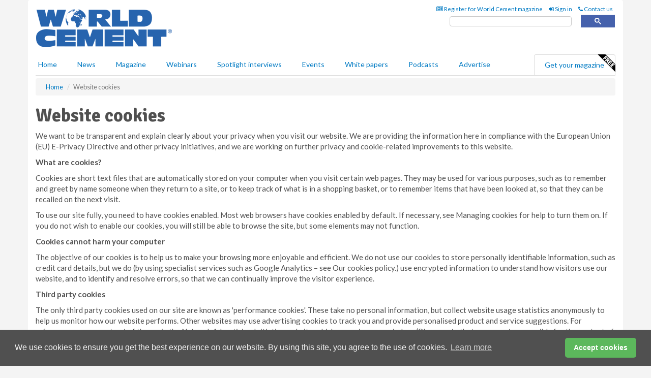

--- FILE ---
content_type: text/html; charset=utf-8
request_url: https://www.worldcement.com/cookies/
body_size: 11648
content:
<!doctype html>
<html lang="en" itemscope itemtype="https://schema.org/WebPage" prefix="og: http://ogp.me/ns#">
<head>
    <meta http-equiv="Content-Type" content="text/html; charset=UTF-8" />
    <meta http-equiv="X-UA-Compatible" content="IE=edge" />
    <meta name="viewport" content="width=device-width, initial-scale=1">

    <title>Website cookies | World Cement</title>
    <!-- CSS -->
    <link rel="stylesheet" href="https://maxcdn.bootstrapcdn.com/bootstrap/3.3.7/css/bootstrap.min.css">
    <link rel="stylesheet" href="https://maxcdn.bootstrapcdn.com/font-awesome/4.6.3/css/font-awesome.min.css">
    <link rel="stylesheet" href="https://fonts.googleapis.com/css?family=Lato:400,700%7CSignika:400,700">
    <link rel=" stylesheet" href="https://d1eq5d5e447quq.cloudfront.net/css/site-d-003.min.css">
    <link rel=" stylesheet" href="https://d23p67eaj7q4a1.cloudfront.net/css/master.min.css">
    <!--[if IE]>
        <link rel="stylesheet" href="https://d23p67eaj7q4a1.cloudfront.net/css/print-ie.min.css" media="print">
    <![endif]-->
    <!--[if lt IE 8]>
        <link href="https://d23p67eaj7q4a1.cloudfront.net/css/bootstrap-ie7fix.min.css" rel="stylesheet">
    <![endif]-->
    <!--[if lt IE 9]>
        <link href="https://d23p67eaj7q4a1.cloudfront.net/css/bootstrap-ie8.min.css" rel="stylesheet">
        <script src="https://oss.maxcdn.com/html5shiv/3.7.2/html5shiv.min.js"></script>
        <script src="https://oss.maxcdn.com/respond/1.4.2/respond.min.js"></script>
    <![endif]-->
    <link rel="apple-touch-icon" sizes="180x180" href="/apple-touch-icon.png">
    <link rel="icon" type="image/png" href="/favicon-32x32.png" sizes="32x32">
    <link rel="icon" type="image/png" href="/favicon-16x16.png" sizes="16x16">
    <link rel="manifest" href="/manifest.json">
    <link rel="mask-icon" href="/safari-pinned-tab.svg" color="#5bbad5">
    <meta name="theme-color" content="#ffffff">

<!-- Global site tag (gtag.js) - Google Analytics -->
<script async src="https://www.googletagmanager.com/gtag/js?id=G-Z6EBBBB5FR"></script>
<script>
    window.dataLayer = window.dataLayer || [];
    function gtag() { dataLayer.push(arguments); }
    gtag('js', new Date());

    gtag('config', 'G-Z6EBBBB5FR');
</script>

<!-- Facebook Pixel Code -->
<script>
    !function (f, b, e, v, n, t, s) {
        if (f.fbq) return; n = f.fbq = function () {
            n.callMethod ?
                n.callMethod.apply(n, arguments) : n.queue.push(arguments)
        };
        if (!f._fbq) f._fbq = n; n.push = n; n.loaded = !0; n.version = '2.0';
        n.queue = []; t = b.createElement(e); t.async = !0;
        t.src = v; s = b.getElementsByTagName(e)[0];
        s.parentNode.insertBefore(t, s)
    }(window, document, 'script',
        'https://connect.facebook.net/en_US/fbevents.js');
    fbq('init', '778510952260052');
    fbq('track', 'PageView');
</script>
<noscript>
    <img height="1" width="1"
         src="https://www.facebook.com/tr?id=778510952260052&ev=PageView
&noscript=1" />
</noscript>
<!-- End Facebook Pixel Code -->        <meta name="description" content="We want to be transparent and explain clearly about your privacy when you visit our website. " />
    <meta name="keywords" content="cookies, E-Privacy directive" />
    <meta name="robots" content="all" />
    <link rel="canonical" href="https://www.worldcement.com//" />

    <!-- Schema for Google+ -->
    <meta itemprop="url" content="https://www.worldcement.com//" />
    <meta itemprop="description" content="We want to be transparent and explain clearly about your privacy when you visit our website. " />

    <!-- Twitter cards -->
    <meta name="twitter:card" content="summary" />
    <meta name="twitter:site" content="@world_cement" />
    <meta name="twitter:title" content="Website cookies" />
    <meta name="twitter:description" content="We want to be transparent and explain clearly about your privacy when you visit our website. " />

    <!-- Open graph -->
    <meta property="og:site_name" content="World Cement" />
    <meta property="og:title" content="Website cookies" />
    <meta property="og:description" content="We want to be transparent and explain clearly about your privacy when you visit our website. " />
    <meta property="og:type" content="website" />
    <meta property="og:url" content="https://www.worldcement.com//" />
    <meta property="fb:admins" content="130525543642917" />
    




<style>

    .takeover {
        display: none !important;
    }

</style>



</head>
<body>
    <!--[if lt IE 8]>
            <p class="browserupgrade">You are using an <strong>outdated</strong> browser. Please <a href="http://browsehappy.com/">upgrade your browser</a> to improve your experience.</p>
        <![endif]-->
    <noscript>
        <div class="browserupgrade">
            <p>
                For full functionality of this site it is necessary to enable JavaScript.
                Here are the <a href="http://www.enable-javascript.com/" target="_blank">
                    instructions how to enable JavaScript in your web browser.
                </a>
            </p>
        </div>
    </noscript>
    <a href="#maincontent" class="sr-only sr-only-focusable">Skip to main content</a>
    <!-- Header - start -->
    <header id="header">
        <div id="header-top" class="hidden-print">
            <div id="nav-top" class="container">
                <div class="text-right header-quick-links">
                    
                    <!--Donut#[base64]#-->





    <ul class="list-inline small">
        <li><a href="/magazine/" title="Register for your magazine"><i class="fa fa-newspaper-o"></i> Register for World Cement magazine</a></li>
        <li><a href="/signin/" title="Sign in"><i class="fa fa-sign-in"></i> Sign in</a></li>
        <li><a href="/contact/" title="Contact us"><i class="fa fa-phone"></i> Contact us</a></li>
    </ul>
<!--EndDonut-->

                </div>
            </div>
        </div>
        <div id="header-main" class="hidden-print">
            <div class="container">
                <div class="row">
                    <div class="col-xs-6">
                        <div id="logo" itemscope itemtype="https://schema.org/Organization">
                            <div itemprop="name" content="World Cement">
                                <a itemprop="url" href="/">
                                    <img itemprop="logo" src="https://d23p67eaj7q4a1.cloudfront.net/media/logo.png" title="&#171; Return to home" alt="World Cement">
                                </a>
                            </div>
                        </div>
                    </div>
                    <div class="col-xs-6">
                        <div class="text-right header-quick-links search-form">
                            <script>
                                (function () {
                                    var cx = '008202241373521990187:vbjy3ruyis4';
                                    var gcse = document.createElement('script');
                                    gcse.type = 'text/javascript';
                                    gcse.async = true;
                                    gcse.src = (document.location.protocol == 'https:' ? 'https:' : 'http:') +
                                        '//cse.google.com/cse.js?cx=' + cx;
                                    var s = document.getElementsByTagName('script')[0];
                                    s.parentNode.insertBefore(gcse, s);
                                })();
                            </script>
                            <div class="gcse-searchbox-only" data-resultsurl="/search/" data-newwindow="false"></div>
                        </div>
                    </div>
                </div>
            </div>
        </div>
        

<div id="header-nav" class="hidden-print">
    <nav class="navbar nav-block">
        <div class="container">
            <div id="navbar" class="navbar-collapse collapse">
                <ul class="nav navbar-nav">
                    <li id="home"><a href="/">Home</a></li>
                    <li class="dropdown nav nav-block">
                        <a href="/news/" class="dropdown-toggle" data-toggle="dropdown" role="button">News</a>
                        <ul class="dropdown-menu" role="menu">
                            <li>
                                <div class="nav-block-content">
                                    <div class="row">
                                        <div class="col-xs-12">
                                            <p class="nav-titles">Sectors</p>
                                            <ul class="list-unstyled">
                                                




    <li><a href="/europe-cis/">Europe &amp; CIS</a></li>
    <li><a href="/africa-middle-east/">Africa &amp; The Middle East</a></li>
    <li><a href="/asia-pacific-rim/">Asia &amp; Pacific Rim</a></li>
    <li><a href="/the-americas/">The Americas</a></li>
    <li><a href="/indian-subcontinent/">Indian Subcontinent</a></li>
    <li><a href="/special-reports/">Special reports</a></li>
    <li><a href="/product-news/">Product news</a></li>

                                            </ul>
                                        </div>

                                    </div><!-- .nblock-content .row - end -->
                                </div><!-- .nblock-content - end -->
                            </li>
                        </ul><!-- .dropdown-menu - end -->
                    </li>
                    <li><a href="/magazine/">Magazine</a></li>
                        <li><a href="/webinars/">Webinars</a></li>
                                            <li><a href="/spotlight-interviews/">Spotlight interviews</a></li>
                                            <li><a href="/events/">Events</a></li>
                                            <li><a href="/whitepapers/">White papers</a></li>
                                            <li><a href="/podcasts/">Podcasts</a></li>
                    <li><a href="/advertise/">Advertise</a></li>

                </ul>
                <ul class="nav navbar-nav navbar-right">
                    <li class="highlight-nav"><a href="/magazine/world-cement/register/">Get your magazine <img alt="Free" class="free" src="https://d1eq5d5e447quq.cloudfront.net/media/free.png"></a></li>
                </ul>
            </div><!--/.navbar-collapse -->
        </div>
    </nav>
</div>
    </header><!-- Header - end -->
    <div class="body-content">
        


<!-- Breadcrumb - start -->
<div class="container">
    <div class="row clearfix">
        <div class="col-xs-12">
            <ol class="breadcrumb small" itemscope itemtype="https://schema.org/BreadcrumbList">
                <li itemprop="itemListElement" itemscope itemtype="https://schema.org/ListItem"><a href="/" itemprop="item"><span itemprop="name">Home</span></a><meta itemprop="position" content="1" /></li>
                <li class="active">Website cookies</li>
            </ol>
        </div>
    </div>
</div>

<!-- Main Content - start -->
<div class="container" id="maincontent">
    <div class="row clearfix">
        <main>
            <div class="col-xs-12">
                <h1>Website cookies</h1>
                <p>We want to be transparent and explain clearly about your privacy when you visit our website. We are providing the information here in compliance with the European Union (EU) E-Privacy Directive and other privacy initiatives, and we are working on further privacy and cookie-related improvements to this website.</p><p><strong>What are cookies?</strong></p><p>Cookies are short text files that are automatically stored on your computer when you visit certain web pages. They may be used for various purposes, such as to remember and greet by name someone when they return to a site, or to keep track of what is in a shopping basket, or to remember items that have been looked at, so that they can be recalled on the next visit.</p><p>To use our site fully, you need to have cookies enabled. Most web browsers have cookies enabled by default. If necessary, see Managing cookies for help to turn them on. If you do not wish to enable our cookies, you will still be able to browse the site, but some elements may not function.</p><p><strong>Cookies cannot harm your computer</strong></p><p>The objective of our cookies is to help us to make your browsing more enjoyable and efficient. We do not use our cookies to store personally identifiable information, such as credit card details, but we do (by using specialist services such as Google Analytics &ndash; see Our cookies policy.) use encrypted information to understand how visitors use our website, and to identify and resolve errors, so that we can continually improve the visitor experience.</p><p><strong>Third party cookies</strong></p><p>The only third party cookies used on our site are known as 'performance cookies'. These take no personal information, but collect website usage statistics anonymously to help us monitor how our website performs. Other websites may use advertising cookies to track you and provide personalised product and service suggestions. For reference, you may opt out of these via the Network Advertising Initiative website, which opens in a new window. (Please note that we are not responsible for the content of external websites.)</p><p><strong>More about cookies</strong></p><p>To find out more about cookies and how to manage them, visit www.aboutcookies.org. This will open in a new window. (Please note that we are not responsible for the content of external websites.)</p><p>We can only provide certain personalised features of this website by using cookies, so to make full use of our website, your computer, tablet or mobile phone will need to accept them. Most web browsers normally have cookies enabled by default.</p><p>Our cookies do not store sensitive information such as your name, address or payment details. Instead, they hold a &lsquo;key&rsquo; that is associated with this information once you have signed in. If you would prefer to restrict, block or delete cookies from this or any other website, you can do so via your web browser. See Managing cookies for more information.</p><p>Here are details of the main cookies we use, and what we use them for:</p><table class="table table-striped k-table"><tbody><tr><th>Cookie name</th><th>Description</th></tr><tr><td>ASP.NET_SessionId</td><td>This cookie generates a completly unique ID and allows the website to remember which server is showing the pages to the user. It is deleted on closing your browser and stores no personal information.</td></tr><tr><td>.ASPXAUTH</td><td>This is used when signing into the website, allowing the website to remember which user you are. This cookie is deleted when you close your browser and stores no personal information.</td></tr><tr><td>__atuvc </td><td>This cookie is used by the AddThis social icons to make sure you see the updated count if you share a page. </td></tr><tr><td>__utma, __utmb, __utmc, __utmz</td><td>These cookies are used to collect website usage statistics anonymously to help us monitor how our website performs. No personal infomation is stored.</td></tr></tbody></table><h2>Managing cookies</h2><p>If cookies are not enabled on your computer, it will restrict the quality and scope of your experience on our website. You can enable cookies via your web browser.</p><p><strong>To enable cookies</strong></p><p>If you are not sure which web browser you use to access the internet&hellip;</p><p><strong>PC</strong>: click 'Help' at the top of your browser window and select 'About'</p><p><strong>Mac</strong>: with the browser window open, click on the Apple menu and select 'About'</p><div class="row"><div class="col-xs-12 col-sm-6"><h2><a href="#">PC - how to enable cookies</a></h2><div class="browser_ico"><img alt="" src="http://media.energyglobal.com/media/cookies/ico_chrome.jpg" /></div><div class="browser"><p>Google Chrome</p><ol><li>Click 'Tools' at the top of your browser window and select &lsquo;Options&rsquo;</li><li>Click the 'Under the Hood' tab, locate the 'Privacy' section, and select 'Content settings'</li><li>Select 'Allow local data to be set'</li></ol></div><div class="browser_ico"><img alt="" src="http://media.energyglobal.com/media/cookies/ico_ie.jpg" /></div><div class="browser"><p>Microsoft Internet Explorer 6.0, 7.0 and 8.0+</p><ol><li>Click 'Tools' at the top of your browser window and select 'Internet options', then click the 'Privacy' tab</li><li>To enable cookies, set your Privacy level to Medium or below</li><li>To disable cookies set your Privacy level above Medium</li></ol></div><div class="browser_ico"><img alt="" src="http://media.energyglobal.com/media/cookies/ico_ff.jpg" /></div><div class="browser"><p>Mozilla Firefox</p><ol><li>Click 'Tools' at the top of your browser window and select &lsquo;Options&rsquo;</li><li>Select the Privacy icon</li><li>Click on Cookies, then select 'allow sites to set cookies'</li></ol></div><div class="browser_ico"><img alt="" src="http://media.energyglobal.com/media/cookies/ico_safari.jpg" /></div><div class="browser"><p>Safari</p><ol><li>Click the Cog icon at the top of your browser window and select 'Preferences'</li><li>Click &lsquo;Security' and check 'Block third-party and advertising cookies'</li><li>Click 'Save'</li></ol></div></div><div class="col-xs-12 col-sm-6"><h2><a href="#">Mac - how to enable cookies</a></h2><div class="browser_ico"><img alt="" src="http://media.energyglobal.com/media/cookies/ico_chrome.jpg" /></div><div class="browser"><p>Google Chrome</p><ol><li>Click 'Tools' at the top of your browser window and select &lsquo;Options&rsquo;</li><li>Click the 'Under the Hood' tab, locate the 'Privacy' section, and select 'Content settings'</li><li>Select 'Allow local data to be set'</li></ol></div><div class="browser_ico"><img alt="" src="http://media.energyglobal.com/media/cookies/ico_ie.jpg" /></div><div class="browser">Microsoft Internet Explorer 5.0 in OSX<p></p><ol><li>Click 'Explorer' at the top of your browser window and select 'Preferences'</li><li>Scroll down until you see 'Cookies' under Receiving Files</li><li>select 'Never Ask'</li></ol></div><div class="browser_ico"><img alt="" src="http://media.energyglobal.com/media/cookies/ico_safari.jpg" /></div><div class="browser"><p>Safari in OSX</p><ol><li>Click 'Safari' at the top of your browser window and select Preferences'</li><li>Click 'Security' then 'Accept cookies'</li><li>Select 'Only from site you navigate to'</li></ol></div><div class="browser_ico"><img alt="" src="http://media.energyglobal.com/media/cookies/ico_netscape.jpg" /></div><div class="browser"><p>Mozilla and Netscape in OSX </p><ol><li>Click 'Mozilla' or 'Netscape' at the top of your browser window and select 'Preferences'</li><li>Scroll down until you see cookies under 'Privacy &amp; Security'</li><li>Select 'Enable cookies for the originating web site only'</li></ol></div><div class="browser_ico"><img alt="" src="http://media.energyglobal.com/media/cookies/ico_opera.jpg" /></div><div class="browser"><p>Opera</p><ol><li>Click 'Menu' at the top of your browser window and select 'Settings'</li><li>Select 'Preferences' and then select the 'Advanced' tab</li><li>Then select 'Accept cookies'</li></ol></div></div></div><p><strong>Browsers not listed above</strong></p><p>Please check in your computer documentation or online help files.</p><p><strong>To disable cookies</strong></p><p>If wish to remove cookies you can use your browser to do this. Each browser is different so check the &lsquo;Help&rsquo; menu of your particular browser to learn how to change your cookie preferences.</p>
            </div><!-- main .col-xs12 - end -->
        </main><!-- Main Content - end -->
    </div><!-- Main Content - .row .clearix end-->
</div><!-- Main Content - .container end-->

    </div>
    <!-- Footer - start -->
    <footer class="hidden-print">
        <div id="footer">
            <div class="container">
                <div class="row">
                    


<div class="col-xs-4">
    <h2>News</h2>
    <ul class="list-unstyled">
        




    <li><a href="/europe-cis/">Europe &amp; CIS</a></li>
    <li><a href="/africa-middle-east/">Africa &amp; The Middle East</a></li>
    <li><a href="/asia-pacific-rim/">Asia &amp; Pacific Rim</a></li>
    <li><a href="/the-americas/">The Americas</a></li>
    <li><a href="/indian-subcontinent/">Indian Subcontinent</a></li>
    <li><a href="/special-reports/">Special reports</a></li>
    <li><a href="/product-news/">Product news</a></li>

    </ul>
</div>

<div class="col-xs-4">
    <h2>Quick links</h2>
    <ul class="list-unstyled">
        <li><a href="/">Home</a></li>
        <li><a href="/magazine/">Magazine</a></li>
        <li><a href="/news/">News</a></li>
            <li><a href="/events/">Events</a></li>
                    <li><a href="/whitepapers/">White Papers</a></li>
                    <li><a href="/webinars/">Webinars</a></li>
                    <li><a href="/spotlight-interviews/">Spotlight interviews</a></li>
                    <li><a href="/podcasts/">Podcasts</a></li>
        <li><a href="/signin/">Sign in</a></li>

    </ul>
</div>
<div class="col-xs-4">
    <h2>&nbsp;</h2>
    <ul class="list-unstyled">
        <li><a href="/contact/">Contact us</a></li>
        <li><a href="/about/">About us</a></li>
        <li><a href="/advertise/">Advertise with us</a></li>
        <li><a href="/team/">Our team</a></li>
        <li><a href="/privacy/">Privacy policy</a></li>
        <li><a href="/terms/">Terms &amp; conditions</a></li>
        <li><a href="/security/">Security</a></li>
        <li><a href="/cookies/">Website cookies</a></li>
    </ul>
    
<ul class="list-inline social-list">
        <li><a href="https://www.facebook.com/worldcement/" target="_blank" rel="nofollow" class="social social-small social-facebook"></a></li>

        <li><a href="https://twitter.com/World_Cement" target="_blank" rel="nofollow" class="social social-small social-twitter"></a></li>

        <li><a href="https://www.linkedin.com/groups/3992335/profile" target="_blank" rel="nofollow" class="social social-small social-linkedin"></a></li>

        <li><a href="https://uk.pinterest.com/worldcement/" target="_blank" rel="nofollow" class="social social-small social-pinterest"></a></li>
    </ul>
</div>
                </div>
                <div class="row">
                    <div class=" col-xs-12">
                        <hr>
                        <ul class="list-inline text-center">
                            <li><a href="https://www.drybulkmagazine.com" target="_blank">Dry Bulk</a></li>
                            <li><a href="https://www.energyglobal.com" target="_blank">Energy Global</a></li>
                            <li><a href="https://www.globalhydrogenreview.com" target="_blank">Global Hydrogen Review</a></li>
                            <li><a href="https://www.globalminingreview.com" target="_blank">Global Mining Review</a></li>
                            <li><a href="https://www.hydrocarbonengineering.com" target="_blank">Hydrocarbon Engineering</a></li>
                            <li><a href="https://www.lngindustry.com" target="_blank">LNG Industry</a></li>

                        </ul>
                        <ul class="list-inline text-center">
                            <li><a href="https://www.oilfieldtechnology.com" target="_blank">Oilfield Technology</a></li>
                            <li><a href="https://www.tanksterminals.com" target="_blank">Tanks and Terminals</a></li>
                            <li><a href="https://www.worldcement.com" target="_blank">World Cement</a></li>
                            <li><a href="https://www.worldcoal.com" target="_blank">World Coal</a></li>
                            <li><a href="https://www.worldfertilizer.com" target="_blank">World Fertilizer</a></li>
                            <li><a href="https://www.worldpipelines.com" target="_blank">World Pipelines</a></li>
                        </ul>
                        <br />
                        <p class="text-center">
                            Copyright &copy; 2026 Palladian Publications Ltd. All rights reserved | Tel: +44 (0)1252 718 999 |
                            Email: <a href="mailto:enquiries@worldcement.com">enquiries@worldcement.com</a>
                        </p>
                    </div>
                </div>
            </div>
        </div><!-- #footer - end -->
    </footer><!-- Footer - end -->

    <script src="https://ajax.googleapis.com/ajax/libs/jquery/3.6.2/jquery.min.js"></script>
    <script>window.jQuery || document.write('<script src="/scripts/jquery-3.6.2.min.js"><\/script>')</script>
    <script src="/scripts/modernizr.custom.js" defer="defer"></script>
    <script src="https://maxcdn.bootstrapcdn.com/bootstrap/3.3.7/js/bootstrap.min.js" defer="defer"></script>
    <script src="https://cdnjs.cloudflare.com/ajax/libs/jquery-placeholder/2.3.1/jquery.placeholder.min.js" defer="defer"></script>
    <script src="/scripts/main.desktop.min.js" defer="defer"></script>



<!-- Twitter conversion tracking base code -->
<script>
    !function (e, t, n, s, u, a) {
        e.twq || (s = e.twq = function () {
            s.exe ? s.exe.apply(s, arguments) : s.queue.push(arguments);
        }, s.version = '1.1', s.queue = [], u = t.createElement(n), u.async = !0, u.src = 'https://static.ads-twitter.com/uwt.js',
            a = t.getElementsByTagName(n)[0], a.parentNode.insertBefore(u, a))
    }(window, document, 'script');
    twq('config', 'nups1');
</script>
<!-- End Twitter conversion tracking base code -->
<!-- Google Analytics -->
<script>
    (function (i, s, o, g, r, a, m) {
    i['GoogleAnalyticsObject'] = r; i[r] = i[r] || function () {
        (i[r].q = i[r].q || []).push(arguments)
    }, i[r].l = 1 * new Date(); a = s.createElement(o),
        m = s.getElementsByTagName(o)[0]; a.async = 1; a.src = g; m.parentNode.insertBefore(a, m)
    })(window, document, 'script', '//www.google-analytics.com/analytics.js', 'ga');

    ga('create', 'UA-10924062-2', 'auto');
    ga('send', 'pageview');

</script>
<!-- End Google Analytics -->
<!-- Bing -->
<script>
    (function (w, d, t, r, u) { var f, n, i; w[u] = w[u] || [], f = function () { var o = { ti: "5667065" }; o.q = w[u], w[u] = new UET(o), w[u].push("pageLoad") }, n = d.createElement(t), n.src = r, n.async = 1, n.onload = n.onreadystatechange = function () { var s = this.readyState; s && s !== "loaded" && s !== "complete" || (f(), n.onload = n.onreadystatechange = null) }, i = d.getElementsByTagName(t)[0], i.parentNode.insertBefore(n, i) })(window, document, "script", "//bat.bing.com/bat.js", "uetq");
</script>
<noscript><img src="//bat.bing.com/action/0?ti=5667065&Ver=2" height="0" width="0" style="display:none; visibility: hidden;" /></noscript>
<!-- End Bing -->
<!-- LinkedIn -->
<script type="text/javascript">
    _linkedin_partner_id = "5369002";
    window._linkedin_data_partner_ids = window._linkedin_data_partner_ids || [];
    window._linkedin_data_partner_ids.push(_linkedin_partner_id);
</script>
<script type="text/javascript">
    (function (l) {
        if (!l) {
            window.lintrk = function (a, b) { window.lintrk.q.push([a, b]) };
            window.lintrk.q = []
        }
        var s = document.getElementsByTagName("script")[0];
        var b = document.createElement("script");
        b.type = "text/javascript"; b.async = true;
        b.src = "https://snap.licdn.com/li.lms-analytics/insight.min.js";
        s.parentNode.insertBefore(b, s);
    })(window.lintrk);
</script>
<noscript>
    <img height="1" width="1" style="display:none;" alt="" src="https://px.ads.linkedin.com/collect/?pid=5369002&fmt=gif" />
</noscript>
<!-- End LinkedIn -->
<link rel="stylesheet" type="text/css" href="//cdnjs.cloudflare.com/ajax/libs/cookieconsent2/3.1.0/cookieconsent.min.css" />
<script src="//cdnjs.cloudflare.com/ajax/libs/cookieconsent2/3.1.0/cookieconsent.min.js"></script>
<script>
    window.addEventListener("load", function () {
        window.cookieconsent.initialise({
            "palette": {
                "popup": {
                    "background": "#505050",
                    "text": "#f4f4f4"
                },
                "button": {
                    "background": "#5cb85c",
                    "text": "#ffffff"
                }
            },
            "theme": "classic",
            "content": {
                "message": "We use cookies to ensure you get the best experience on our website. By using this site, you agree to the use of cookies.",
                "dismiss": "Accept cookies",
                "href": "https://www.worldcement.com/privacy/"
            }
        })
    });
</script>
    


    

        <script type="text/javascript">
        var _bg_ad = {
            contentWrappers: [
                { selector: "#top_bar", zIndex: 2 },
                { selector: ".container" },
                { selector: "#footerBottom" }
            ]
        };

        $(function () {
            var bg_ad_css = "url(https://d23p67eaj7q4a1.cloudfront.net/conferences/envirotech2026london/envirotech-2026-panel-01.jpg) no-repeat center top #f4f4f4";
            var bg_ad_url = "https://bit.ly/45GqvTo";

            var bg_ad_anchor = $(document.createElement("a"))
                .addClass("bg-takeover-anchor")
                .attr("target", "_blank")
                .attr("href", bg_ad_url)
                .css({
                    display: "block",
                    position: "absolute",
                    "z-index": 0,
                    top: 80,
                    left: 0,
                    width: $(window).width(),
                    height: 800,
                    background: "transparent",
                    "text-decoration": "none",
                });

            // Force-remove any border/outline even if something adds !important
            function nukeBorders() {
                var el = bg_ad_anchor[0];
                if (!el) return;
                el.style.setProperty("border", "0", "important");
                el.style.setProperty("outline", "0", "important");
                el.style.setProperty("box-shadow", "none", "important");
            }
            nukeBorders();

            // If some script/extension re-adds styles, strip them again
            var mo = new MutationObserver(function (mutations) {
                for (var i = 0; i < mutations.length; i++) {
                    if (mutations[i].type === "attributes" && mutations[i].attributeName === "style") {
                        nukeBorders();
                    }
                }
            });

            // Function to enable/disable based on screen width
            function enableDisableFunction() {
                if ($(window).width() >= 1400) {
                    if (!bg_ad_anchor.parent().length) {
                        $("body").css({ background: bg_ad_css }).append(bg_ad_anchor);
                        // Start observing after element is in the DOM
                        try { mo.observe(bg_ad_anchor[0], { attributes: true, attributeFilter: ["style"] }); } catch (e) {}
                        nukeBorders();
                    }
                } else {
                    if (bg_ad_anchor.parent().length) {
                        try { mo.disconnect(); } catch (e) {}
                        bg_ad_anchor.remove();
                    }
                }
            }

            // Initial run
            enableDisableFunction();

            // On resize
            $(window).resize(function () {
                enableDisableFunction();
                if (bg_ad_anchor && bg_ad_anchor[0].isConnected) {
                    bg_ad_anchor.css({
                        width: $(window).width(),
                        height: $(window).height()
                    });
                    nukeBorders();
                }
            });

            if (window._bg_ad) {
                for (var i = 0; i < _bg_ad.contentWrappers.length; i++) {
                    var element = _bg_ad.contentWrappers[i];
                    $(element.selector).css({
                        position: "relative",
                        "z-index": element.zIndex == undefined ? 1 : element.zIndex
                    });
                }
            }

            // Extra safety: kill borders once after everything settles
            setTimeout(nukeBorders, 0);
        });
        </script>
        <style>
            /* Belt-and-braces: class-level kill switch */
            .bg-takeover-anchor {
                border: 0 !important;
                outline: 0 !important;
                box-shadow: none !important;
            }
        </style>
</body>
</html>
